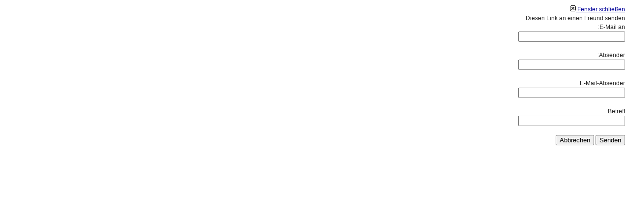

--- FILE ---
content_type: text/html; charset=utf-8
request_url: http://www.13-kameradschaft.at/homepage/index.php?option=com_mailto&tmpl=component&link=aHR0cDovL3d3dy4xMy1rYW1lcmFkc2NoYWZ0LmF0L2hvbWVwYWdlL2luZGV4LnBocD9vcHRpb249Y29tX2NvbnRlbnQmdmlldz1hcnRpY2xlJmlkPTUzNzpidW5kZXNoZWVyLW9uLXRoZS1yb2FkLTIwMTgmY2F0aWQ9MjA6YXJjaGl2Jkl0ZW1pZD0yNg==
body_size: 4177
content:
<!DOCTYPE html PUBLIC "-//W3C//DTD XHTML 1.0 Transitional//EN" "http://www.w3.org/TR/xhtml1/DTD/xhtml1-transitional.dtd">
<html xmlns:og="http://opengraphprotocol.org/schema/" xmlns:fb="http://www.facebook.com/2008/fbml" xmlns="http://www.w3.org/1999/xhtml" xml:lang="de-de" lang="de-de" dir="ltr">
<head>
	  <meta http-equiv="content-type" content="text/html; charset=utf-8" />
  <meta name="robots" content="index, follow" />
  <meta name="keywords" content="13,kameradschaft,wir13er,pzgrenb13,13-Kameradschaft," />
  <meta name="description" content="Das ist die Webseite der 13er Kameradschaft" />
  <meta name="generator" content="Joomla! 1.5 - Open Source Content Management" />
  <title>13-Kameradschaft</title>
  <script type="text/javascript" src="/homepage/media/system/js/mootools.js"></script>
  <script type="text/javascript" src="/homepage/plugins/content/avreloaded/silverlight.js"></script>
  <script type="text/javascript" src="/homepage/plugins/content/avreloaded/wmvplayer.js"></script>
  <script type="text/javascript" src="/homepage/plugins/content/avreloaded/swfobject.js"></script>
  <script type="text/javascript" src="/homepage/plugins/content/avreloaded/avreloaded.js"></script>

	<link rel="stylesheet" href="/homepage/templates/system/css/general.css" type="text/css" />
		<link rel="stylesheet" href="/homepage/templates/system/css/template_rtl.css" type="text/css" />


<script src="http://static.pe.studivz.net/Js/id/v4/library.js" data-authority="platform-redirect.vz-modules.net/r" data-authorityssl="platform-redirect.vz-modules.net/r" type="text/javascript"></script>



<link rel="stylesheet" type="text/css" href="http://static.pe.studivz.net/Js/id/v2/library.css" />

</head>
<body class="contentpane"><div id="fb-root"></div>
<script>
  window.fbAsyncInit = function() {
    FB.init({appId: '', status: true, cookie: true,
             xfbml: true});
  };
  (function() {
    var e = document.createElement('script'); e.async = true;
    e.src = document.location.protocol +
      '//connect.facebook.net/de_DE/all.js';
    document.getElementById('fb-root').appendChild(e);
  }());
</script>

	
	<script language="javascript" type="text/javascript">
<!--
	function submitbutton(pressbutton) {
	    var form = document.mailtoForm;

		// do field validation
		if (form.mailto.value == "" || form.from.value == "") {
			alert( 'Bitte eine gültige E-Mail-Adresse eingeben!' );
			return false;
		}
		form.submit();
	}
-->
</script>

<form action="http://www.13-kameradschaft.at/homepage/index.php" name="mailtoForm" method="post">

<div style="padding: 10px;">
	<div style="text-align:right">
		<a href="javascript: void window.close()">
			Fenster schließen <img src="http://www.13-kameradschaft.at/homepage/components/com_mailto/assets/close-x.png" border="0" alt="" title="" /></a>
	</div>

	<div class="componentheading">
		Diesen Link an einen Freund senden	</div>

	<p>
		E-Mail an:
		<br />
		<input type="text" name="mailto" class="inputbox" size="25" value=""/>
	</p>

	<p>
		Absender:
		<br />
		<input type="text" name="sender" class="inputbox" value="" size="25" />
	</p>

	<p>
		E-Mail-Absender:
		<br />
		<input type="text" name="from" class="inputbox" value="" size="25" />
	</p>

	<p>
		Betreff:
		<br />
		<input type="text" name="subject" class="inputbox" value="" size="25" />
	</p>

	<p>
		<button class="button" onclick="return submitbutton('send');">
			Senden		</button>
		<button class="button" onclick="window.close();return false;">
			Abbrechen		</button>
	</p>
</div>

	<input type="hidden" name="layout" value="default" />
	<input type="hidden" name="option" value="com_mailto" />
	<input type="hidden" name="task" value="send" />
	<input type="hidden" name="tmpl" value="component" />
	<input type="hidden" name="link" value="aHR0cDovL3d3dy4xMy1rYW1lcmFkc2NoYWZ0LmF0L2hvbWVwYWdlL2luZGV4LnBocD9vcHRpb249Y29tX2NvbnRlbnQmdmlldz1hcnRpY2xlJmlkPTUzNzpidW5kZXNoZWVyLW9uLXRoZS1yb2FkLTIwMTgmY2F0aWQ9MjA6YXJjaGl2Jkl0ZW1pZD0yNg==" />
	<input type="hidden" name="78115c3b50842f821c2259f563ae4096" value="1" /></form>



<script type="text/javascript" src="http://apis.google.com/js/plusone.js"></script>

</body>
</html>